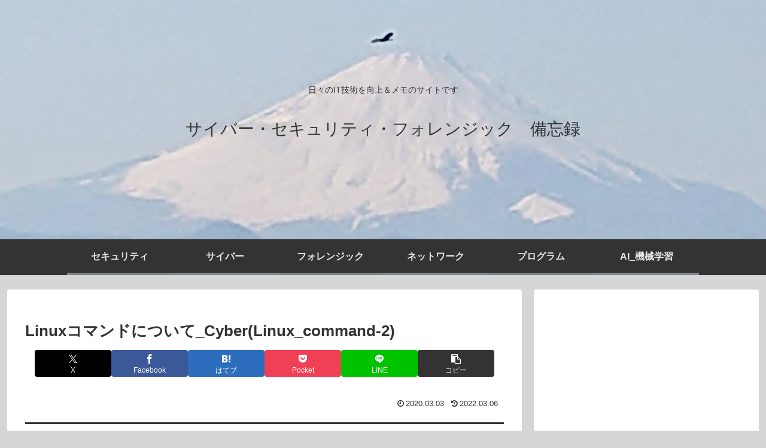

--- FILE ---
content_type: text/html; charset=utf-8
request_url: https://www.google.com/recaptcha/api2/aframe
body_size: 268
content:
<!DOCTYPE HTML><html><head><meta http-equiv="content-type" content="text/html; charset=UTF-8"></head><body><script nonce="C2KbkCyx_eBK-YLFfYv7Vg">/** Anti-fraud and anti-abuse applications only. See google.com/recaptcha */ try{var clients={'sodar':'https://pagead2.googlesyndication.com/pagead/sodar?'};window.addEventListener("message",function(a){try{if(a.source===window.parent){var b=JSON.parse(a.data);var c=clients[b['id']];if(c){var d=document.createElement('img');d.src=c+b['params']+'&rc='+(localStorage.getItem("rc::a")?sessionStorage.getItem("rc::b"):"");window.document.body.appendChild(d);sessionStorage.setItem("rc::e",parseInt(sessionStorage.getItem("rc::e")||0)+1);localStorage.setItem("rc::h",'1768648257314');}}}catch(b){}});window.parent.postMessage("_grecaptcha_ready", "*");}catch(b){}</script></body></html>